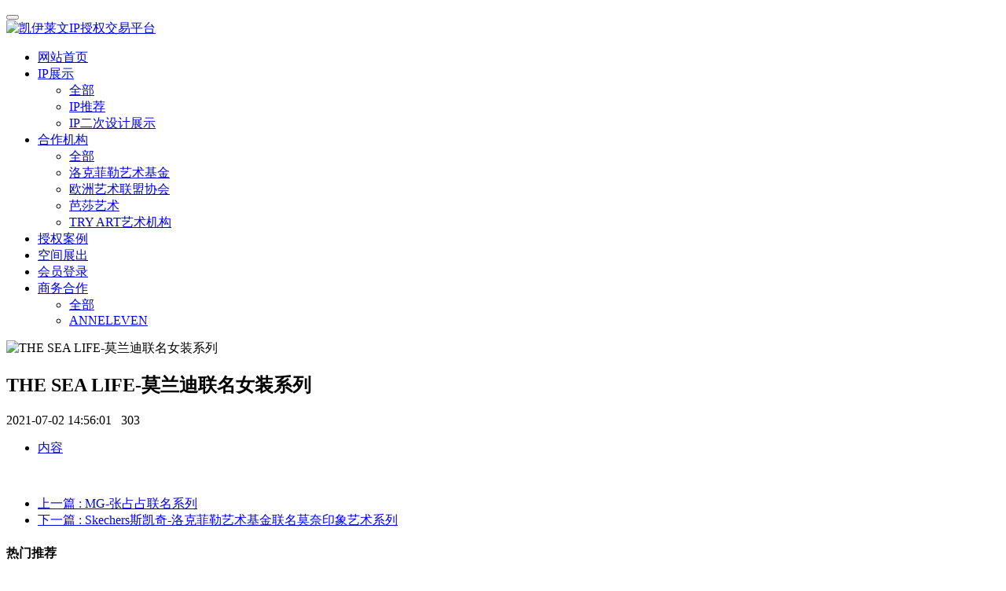

--- FILE ---
content_type: text/html;charset=UTF-8
request_url: http://anneleven.cn/cases/showproduct.php?id=369
body_size: 4222
content:
<!DOCTYPE HTML>
<html class="oxh met-web" >
<head>
<meta charset="utf-8">
<meta name="renderer" content="webkit">
<meta http-equiv="X-UA-Compatible" content="IE=edge,chrome=1">
<meta name="viewport" content="width=device-width,initial-scale=1.0,maximum-scale=1.0,minimum-scale=1.0,user-scalable=0,minimal-ui">
<meta name="format-detection" content="telephone=no">
<title>THE SEA LIFE-莫兰迪联名女装系列-凯伊莱文IP授权交易平台</title>
<meta name="description" content="凯伊莱文IP授权交易平台,无保底,无分成,计件式授权,为品牌提供优质顶级的艺术文化IP">
<meta name="keywords" content="凯伊莱文,IP授权,anneleven,联名,IP,授权">
<meta name="generator" content="MetInfo V7.6" data-variable="../|cn|cn|m1156ui008|3|144|369" data-user_name="">
<link href="../favicon.ico?" rel="shortcut icon" type="image/x-icon">
<link rel="stylesheet" type="text/css" href="../public/web/css/basic.css?1657156835">
<link rel="stylesheet" type="text/css" href="../templates/m1156ui008/cache/showproduct_cn.css?1768436490">
<script>
var _hmt = _hmt || [];
(function() {
  var hm = document.createElement("script");
  hm.src = "https://hm.baidu.com/hm.js?76b3510e15c87b6ae935344712aaa7d7";
  var s = document.getElementsByTagName("script")[0]; 
  s.parentNode.insertBefore(hm, s);
})();
</script>
<style>
body{
    background-color: !important;font-family: !important;}
h1,h2,h3,h4,h5,h6{font-family: !important;}
</style>
<script>(function(){var t=navigator.userAgent;(t.indexOf("rv:11")>=0||t.indexOf("MSIE 10")>=0)&&document.write("<script src=\"../public/plugins/html5shiv/html5shiv.min.js\"><\/script>")})();</script>
</head>
<!--[if lte IE 9]>
<div class="text-xs-center m-b-0 bg-blue-grey-100 alert">
    <button type="button" class="close" aria-label="Close" data-dismiss="alert">
        <span aria-hidden="true">×</span>
    </button>
    你正在使用一个过时的浏览器。请升级你的浏览器，以提高您的体验。</div>
<![endif]-->
<body >
            <section class="head_nav_met_m1156_3_1_load-box"></section> 
<header class="head_nav_met_m1156_3_1 swiper-header
         area" m-id="1" m-type="head_nav"> 
  <nav class="nav-mod-fixed" role="navigation">
    <div class="navbar-header">
      <button type="button" class="navbar-toggle hamburger hamburger-close collapsed" 
          data-target="#example-navbar-default-collapse" data-toggle="collapse">
      <span class="sr-only"></span>
      <span class="hamburger-bar"></span>
      </button>
      <a href="../" class="navbar-logo vertical-align" title="凯伊莱文IP授权交易平台">
        <div class="vertical-align-middle">
          <img data-original="../" alt="凯伊莱文IP授权交易平台">
        </div>
      </a>
    </div>
    <div class="collapse navbar-collapse navbar-collapse-toolbar" id="example-navbar-default-collapse">
      <ul class="nav navbar-nav navbar-right font-0 m-l-15" m-id="0" m-type="lang" >
                              </ul>
                <ul class="nav navbar-nav navbar-right navlist">
        <li><a class="link     " href="../" title="网站首页" target=_self>网站首页</a></li>
                              <li class="dropdown m-l-0">
            <a class="dropdown-toggle link " data-toggle="dropdown" data-hover="dropdown" 
              href="../ours/product.php?class1=167" aria-expanded="false" role="button"  title="IP展示" target='_self' >IP展示</a>
                            <ul class="dropdown-menu dropdown-menu-right animate" role="menu">
                                <li class="visible-md-block">
                <a href="../ours/product.php?class1=167" class="" target='_self' title="全部">全部</a>
              </li>
                                                                  <li>
                    <a href="../ours/product.php?class2=175" class=""  title="IP推荐" target='_self'>IP推荐</a>
                  </li>
                                                                    <li>
                    <a href="../ours/product.php?class2=174" class=""  title="IP二次设计展示" target='_self'>IP二次设计展示</a>
                  </li>
                                          </ul>
                      </li>
                                        <li class="dropdown m-l-0">
            <a class="dropdown-toggle link " data-toggle="dropdown" data-hover="dropdown" 
              href="../custom/show.php?id=130" aria-expanded="false" role="button"  title="合作机构" target='_self' >合作机构</a>
                            <ul class="dropdown-menu dropdown-menu-right animate" role="menu">
                                <li class="visible-md-block">
                <a href="../custom/show.php?id=130" class="" target='_self' title="全部">全部</a>
              </li>
                                                                  <li>
                    <a href="../custom/show.php?id=131" class=""  title="洛克菲勒艺术基金" target='_self'>洛克菲勒艺术基金</a>
                  </li>
                                                                    <li>
                    <a href="../custom/show.php?id=132" class=""  title="欧洲艺术联盟协会" target='_self'>欧洲艺术联盟协会</a>
                  </li>
                                                                    <li>
                    <a href="../custom/show.php?id=155" class=""  title="芭莎艺术" target='_self'>芭莎艺术</a>
                  </li>
                                                                    <li>
                    <a href="../custom/show.php?id=170" class=""  title="TRY ART艺术机构" target='_self'>TRY ART艺术机构</a>
                  </li>
                                          </ul>
                      </li>
                                        <li class="m-l-0">
            <a href="../cases/product.php?class1=144" class="link active" title="授权案例" target='_self'>授权案例</a>
          </li>
                                      <li class="m-l-0">
            <a href="../zixun/news.php?class1=154" class="link " title="空间展出" target='_self'>空间展出</a>
          </li>
                                      <li class="m-l-0">
            <a href="http://manager.anneleven.cn" class="link " title="会员登录" target='_self'>会员登录</a>
          </li>
                                      <li class="dropdown m-l-0">
            <a class="dropdown-toggle link " data-toggle="dropdown" data-hover="dropdown" 
              href="../contacts/show.php?id=123" aria-expanded="false" role="button"  title="商务合作" target='_self' >商务合作</a>
                            <ul class="dropdown-menu dropdown-menu-right animate" role="menu">
                                <li class="visible-md-block">
                <a href="../contacts/show.php?id=123" class="" target='_self' title="全部">全部</a>
              </li>
                                                                  <li>
                    <a href="../contacts/show.php?id=180" class=""  title="ANNELEVEN" target='_self'>ANNELEVEN</a>
                  </li>
                                          </ul>
                      </li>
                        </ul>
    </div>
  </nav>
      </header>

            

        <section class="product_list_detail_met_m1156_1_18 lazy" m-id="18" data-background="    ">
  <div class="page met-showproduct pagetype1 animsition" id="content-1">
                      <div class="met-showproduct-head">
        <div class="container">
          <div class="row">
            <div class="col-lg-6">
              <div class="row">
                <div class="shownews-video">
                  <div class="shownews-container">
                    <div class="shownews-wrapper">
                                                      <div class="shownews-slide">
                          <img class="shownews-lazy" src="../upload/thumb_src/y_600/1625208884.jpg" data-gallery="../upload/202107/1625208884.jpg" alt="THE SEA LIFE-莫兰迪联名女装系列" />
                        </div>
                                          </div>
                    <div class="swiper-button-next swiper-button-white"></div>
                    <div class="swiper-button-prev swiper-button-white"></div>
                  </div>
                </div>
                      </div>
  </div>
  <div class="col-lg-6 product-intro">
    <div class="row">
      <div class="product-text">
        <h1>THE SEA LIFE-莫兰迪联名女装系列</h1>
        <span class="t">
          <i class="fa fa-clock-o"></i> 2021-07-02 14:56:01 &nbsp;
          <i class="icon wb-eye" aria-hidden="true"></i> 303        </span>
                                          </div>
    </div>
  </div>
  </div>
  </div>
  </div>
  <div class="met-showproduct-body">
    <div class="container not">
      <div class="row no-space">
        <div class="    col-lg-9 product-content-body">
          <div class="panel product-detail     m-r-0 m-b-0">
            <div class="container">
              <div class="row">
                <div class="panel-body">
                  <ul class="nav nav-tabs nav-tabs-line met-showproduct-navtabs affix-nav">
                                                                              <li class="nav-item"><a class="nav-link     " data-toggle="tab" href="#product-content0" data-get="product-details">内容</a></li>
                                                            </ul>
                  <div class="tab-content">
                                                  <div     class="tab-pane met-editor lazyload clearfix animation-fade active"
                                                id="product-content0">
                        <p style="text-align: center;"><img class="imgloading" data-original="../upload/202107/1625207710429368.jpg"  data-width="1080" data-height="1649"/ alt="" title=""><img class="imgloading" data-original="../upload/202107/1625208325248742.jpg"  data-width="1080" data-height="1625"/ alt="" title=""><img class="imgloading" data-original="../upload/202107/1625208337758345.jpg"  data-width="1080" data-height="789"/ alt="" title=""><img class="imgloading" data-original="../upload/202107/1625208345571114.jpg"  data-width="1080" data-height="1737"/ alt="" title=""></p>                      </div>
                                                              </div>
                  <div class="showproduct-pager">
                            <div class='met-page p-y-30 border-top1'>
            <div class="container p-t-30 ">
                <ul class="pagination block blocks-2 text-xs-center text-sm-left">
                    <li class='page-item m-b-0 '>
                        <a href='../cases/showproduct.php?id=454' title="MG-张占占联名系列" class='page-link text-truncate'>
                            上一篇                            <span aria-hidden="true" class='hidden-xs-down'>: MG-张占占联名系列</span>
                        </a>
                    </li>
                    <li class='page-item m-b-0 '>
                        <a href='../cases/showproduct.php?id=179' title="Skechers斯凯奇-洛克菲勒艺术基金联名莫奈印象艺术系列" class='page-link pull-xs-right text-truncate'>
                            下一篇                            <span aria-hidden="true" class='hidden-xs-down'>: Skechers斯凯奇-洛克菲勒艺术基金联名莫奈印象艺术系列</span>
                        </a>
                    </li>
                </ul>
            </div>
        </div>
                  </div>
                </div>
              </div>
            </div>
          </div>
        </div>
                      <div class="col-lg-3">
            <div class="panel product-hot">
              <div class="container">
                <div class="row">
                  <div class="panel-body">
                    <h4 class="example-title">热门推荐</h4>
                    <ul class="blocks-2 blocks-sm-3 mob-masonry" data-scale='1'>
                                                                    <li>
                          <a href="../cases/showproduct.php?id=690" title="对白×乔治·布拉克联名粉色高级针织衫" class="img" target=_self>
                            <img class="imgloading" data-original="../upload/thumb_src/800_500/1679903853.jpg">
                          </a>
                          <a href="../cases/showproduct.php?id=690" title="对白×乔治·布拉克联名粉色高级针织衫" class="txt" target=_self>对白×乔治·布拉克联名粉色高级针织衫</a>
                        </li>
                                              <li>
                          <a href="../cases/showproduct.php?id=689" title="文森特·梵高联名对白复古水洗牛仔裤" class="img" target=_self>
                            <img class="imgloading" data-original="../upload/thumb_src/800_500/1679564476.jpg">
                          </a>
                          <a href="../cases/showproduct.php?id=689" title="文森特·梵高联名对白复古水洗牛仔裤" class="txt" target=_self>文森特·梵高联名对白复古水洗牛仔裤</a>
                        </li>
                                              <li>
                          <a href="../cases/showproduct.php?id=688" title="对白X凯伊莱文联名别致短袖T恤" class="img" target=_self>
                            <img class="imgloading" data-original="../upload/thumb_src/800_500/1679558224.jpg">
                          </a>
                          <a href="../cases/showproduct.php?id=688" title="对白X凯伊莱文联名别致短袖T恤" class="txt" target=_self>对白X凯伊莱文联名别致短袖T恤</a>
                        </li>
                                              <li>
                          <a href="../cases/showproduct.php?id=687" title="对白×凯伊莱文联名休闲时尚卫衣" class="img" target=_self>
                            <img class="imgloading" data-original="../upload/thumb_src/800_500/1677488635.jpg">
                          </a>
                          <a href="../cases/showproduct.php?id=687" title="对白×凯伊莱文联名休闲时尚卫衣" class="txt" target=_self>对白×凯伊莱文联名休闲时尚卫衣</a>
                        </li>
                                              <li>
                          <a href="../cases/showproduct.php?id=686" title="马克华菲×生肖家族嘿怕兔情侣装圆领卫衣" class="img" target=_self>
                            <img class="imgloading" data-original="../upload/thumb_src/800_500/1670397227.jpg">
                          </a>
                          <a href="../cases/showproduct.php?id=686" title="马克华菲×生肖家族嘿怕兔情侣装圆领卫衣" class="txt" target=_self>马克华菲×生肖家族嘿怕兔情侣装圆领卫衣</a>
                        </li>
                                              <li>
                          <a href="../cases/showproduct.php?id=685" title="唐狮×生肖家族立领棉服" class="img" target=_self>
                            <img class="imgloading" data-original="../upload/thumb_src/800_500/1669199251.png">
                          </a>
                          <a href="../cases/showproduct.php?id=685" title="唐狮×生肖家族立领棉服" class="txt" target=_self>唐狮×生肖家族立领棉服</a>
                        </li>
                                          </ul>
                  </div>
                </div>
              </div>
            </div>
          </div>
              </div>
    </div>
  </div>
    </div>
</section>

        <footer class="foot_info_met_m1156_3_34 swiper-footer not-slide">
  <div class="foot-box" m-id="34" m-type="foot">
    <div class="foot-left">
      <div class="powered_by_metinfo">Powered by <b><a href=https://www.metinfo.cn target=_blank title="CMS">MetInfo 7.6</a></b> &copy;2008-2026 &nbsp;<a href=https://www.mituo.cn target=_blank title="米拓建站">mituo.cn</a></div>
                      <div class="foot-nav" m-id="noset" m-type="foot_nav">
              </div>
                    </div>
    <div class="foot-right">
      <div>
        <span class="foot-text">
                                    <p><a href="https://beian.miit.gov.cn" target="_blank" title="工信部" textvalue="京ICP备18039042号-1">京ICP备18039042号-1</a></p>                                </span>
        <span class="foot-icon">
                                </span>
        <div class="clear-box"></div>
      </div>
    </div>
  </div>
      </footer>
    <div class="fixed-icon not-slide">
  </div>
    


    
        <button class="back_top_met_m1156_1_32     " number="1" m-id="32" m-type="nocontent"></button>

<input type="hidden" name="met_lazyloadbg" value="../upload/202105/1620725632.png">
<textarea name="met_product_video" data-playinfo="0|0" hidden></textarea>
<script src="../cache/lang_json_cn.js?1768436489"></script>
<script src="../public/web/js/basic.js?1657156835" data-js_url="../templates/m1156ui008/cache/showproduct_cn.js?1768436490" id="met-page-js"></script>
</body>
</html>